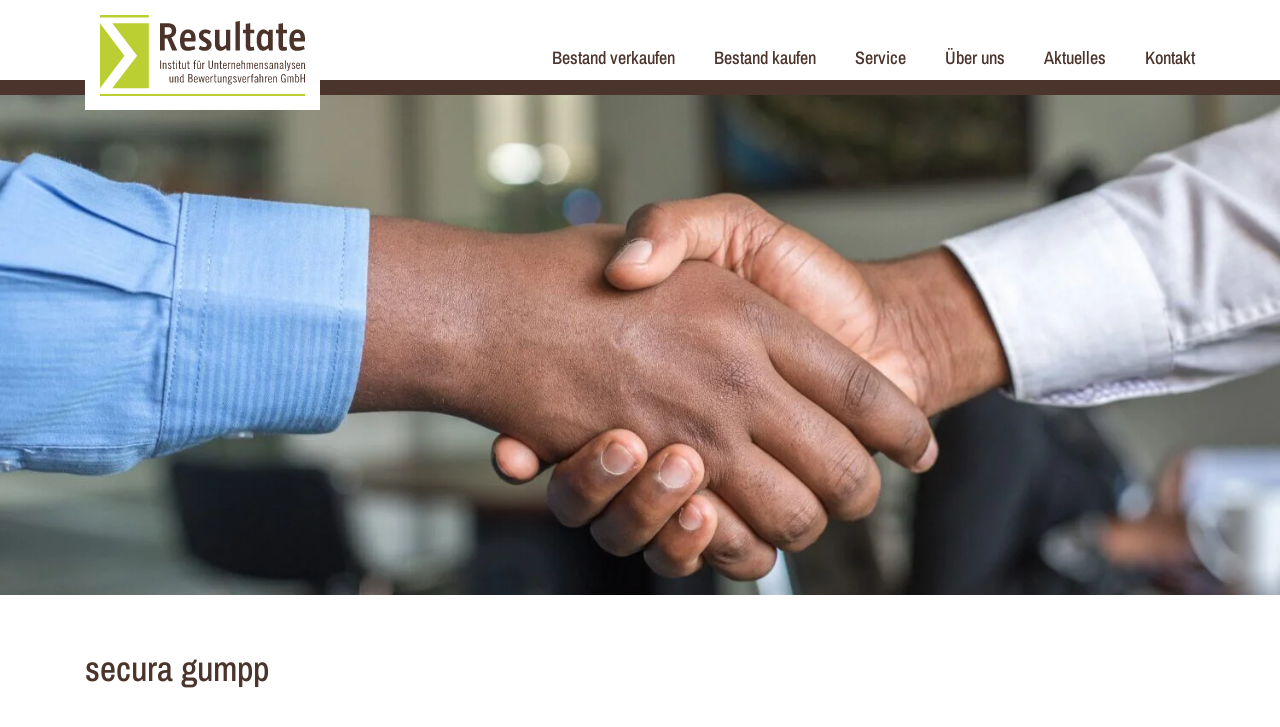

--- FILE ---
content_type: text/css; charset=utf-8
request_url: https://www.resultate-institut.de/wp-content/cache/min/1/wp-content/themes/resultate/css/icons/style.css?ver=1768457042
body_size: 1241
content:
@font-face{font-display:swap;font-family:'icomoon';src:url(../../../../../../../../themes/resultate/css/icons/fonts/icomoon.eot?rzaoct);src:url('../../../../../../../../themes/resultate/css/icons/fonts/icomoon.eot?rzaoct#iefix') format('embedded-opentype'),url(../../../../../../../../themes/resultate/css/icons/fonts/icomoon.ttf?rzaoct) format('truetype'),url(../../../../../../../../themes/resultate/css/icons/fonts/icomoon.woff?rzaoct) format('woff'),url('../../../../../../../../themes/resultate/css/icons/fonts/icomoon.svg?rzaoct#icomoon') format('svg');font-weight:400;font-style:normal}[class^="icon-"],[class*=" icon-"]{font-family:'icomoon'!important;speak:none;font-style:normal;font-weight:400;font-variant:normal;text-transform:none;line-height:1;-webkit-font-smoothing:antialiased;-moz-osx-font-smoothing:grayscale}.icon-google-plus3:before{content:"\eee6"}.icon-facebook3:before{content:"\eeea"}.icon-twitter3:before{content:"\eeef"}.icon-xing2:before{content:"\ef2f"}.icon-arrow-up:before{content:"\edb4"}.icon-arrow-right:before{content:"\edb8"}.icon-arrow-down:before{content:"\edbc"}.icon-arrow-left:before{content:"\edc0"}.icon-folder-download2:before{content:"\e9e3"}.icon-cube2:before{content:"\ec16"}.icon-phone22:before{content:"\ea1e"}.icon-location6:before{content:"\ea3d"}.icon-calendar2:before{content:"\ea60"}.icon-calendar3:before{content:"\ea61"}.icon-height:before{content:"\ecf7"}.icon-volume-high:before{content:"\ed8c"}.icon-arrow-right8:before{content:"\eddb"}.icon-xing:before{content:"\ef2e"}.icon-quill4:before{content:"\e91b"}.icon-media:before{content:"\e95b"}.icon-gamepad:before{content:"\e96b"}.icon-gamepad2:before{content:"\e96c"}.icon-gamepad3:before{content:"\e96d"}.icon-home5:before{content:"\e904"}.icon-headphones:before{content:"\e948"}.icon-mic5:before{content:"\e98f"}.icon-ticket:before{content:"\e9f9"}.icon-ticket2:before{content:"\e9fa"}.icon-coin-euro:before{content:"\ea0c"}.icon-calculator:before{content:"\ea17"}.icon-phone2:before{content:"\ea1d"}.icon-at-sign:before{content:"\ea2f"}.icon-envelop:before{content:"\ea30"}.icon-location:before{content:"\ea38"}.icon-location3:before{content:"\ea3a"}.icon-location5:before{content:"\ea3c"}.icon-printer2:before{content:"\ea65"}.icon-undo2:before{content:"\eabc"}.icon-redo2:before{content:"\eabd"}.icon-user3:before{content:"\eb05"}.icon-search:before{content:"\eb2d"}.icon-search2:before{content:"\eb30"}.icon-search3:before{content:"\eb33"}.icon-search6:before{content:"\eb38"}.icon-enlarge2:before{content:"\eb3b"}.icon-enlarge6:before{content:"\eb43"}.icon-cog2:before{content:"\eb5e"}.icon-trophy4:before{content:"\eba8"}.icon-rocket:before{content:"\ebda"}.icon-bus:before{content:"\ec0b"}.icon-glasses2:before{content:"\ec23"}.icon-menu3:before{content:"\ec6a"}.icon-menu7:before{content:"\ec6e"}.icon-sphere:before{content:"\ec8e"}.icon-earth2:before{content:"\ec94"}.icon-link2:before{content:"\ec98"}.icon-flag:before{content:"\eca1"}.icon-bookmark2:before{content:"\ecb4"}.icon-question6:before{content:"\ed55"}.icon-plus2:before{content:"\ed58"}.icon-minus2:before{content:"\ed59"}.icon-cross:before{content:"\ed69"}.icon-cross2:before{content:"\ed6a"}.icon-cross3:before{content:"\ed6b"}.icon-volume-medium:before{content:"\ed8d"}.icon-arrow-up4:before{content:"\edb7"}.icon-arrow-right4:before{content:"\edbb"}.icon-arrow-down4:before{content:"\edbf"}.icon-arrow-left4:before{content:"\edc3"}.icon-arrow-up5:before{content:"\edc4"}.icon-arrow-right5:before{content:"\edc5"}.icon-arrow-down5:before{content:"\edc6"}.icon-arrow-left5:before{content:"\edc7"}.icon-arrow-up15:before{content:"\ee30"}.icon-arrow-right15:before{content:"\ee31"}.icon-arrow-down15:before{content:"\ee32"}.icon-arrow-left15:before{content:"\ee33"}.icon-toggle-on:before{content:"\ee71"}.icon-toggle-off:before{content:"\ee72"}.icon-share3:before{content:"\eedd"}.icon-google-plus2:before{content:"\eee5"}.icon-facebook:before{content:"\eee8"}.icon-facebook2:before{content:"\eee9"}.icon-instagram:before{content:"\eeec"}.icon-twitter:before{content:"\eeed"}.icon-twitter2:before{content:"\eeee"}.icon-youtube:before{content:"\eef3"}.icon-linkedin:before{content:"\ef24"}.icon-binoculars:before{content:"\e905"}.icon-cancel-circle:before{content:"\e907"}.icon-cross4:before{content:"\e908"}.icon-share2:before{content:"\e906"}.icon-quill:before{content:"\e90d"}.icon-shield3:before{content:"\ec32"}.icon-video-camera:before{content:"\e962"}.icon-users5:before{content:"\eb0c"}.icon-user:before{content:"\e971"}.icon-music5:before{content:"\e94e"}.icon-bullhorn:before{content:"\e979"}.icon-connection:before{content:"\e97c"}.icon-mic:before{content:"\e989"}.icon-file-music:before{content:"\e928"}.icon-file-play:before{content:"\e929"}.icon-file-video:before{content:"\e92a"}.icon-bell:before{content:"\e951"}.icon-tv:before{content:"\e95c"}.icon-bubbles:before{content:"\e96e"}.icon-bubbles3:before{content:"\e96f"}.icon-equalizer2:before{content:"\e993"}.icon-stats-dots:before{content:"\e99b"}.icon-fire:before{content:"\ebe8"}.icon-baseline-phone:before{content:"\e921"}.icon-calendar-st:before{content:"\e920"}.icon-baseline-brightness_medium:before{content:"\e919"}.icon-baseline-brightness_low:before{content:"\e91a"}.icon-baseline-calendar_today-24px:before{content:"\e91c"}.icon-baseline-meeting_room-24px:before{content:"\e91d"}.icon-baseline-people-24px:before{content:"\e91e"}.icon-baseline-pin_drop-24px:before{content:"\e91f"}.icon-contact:before{content:"\e916"}.icon-download:before{content:"\e917"}.icon-product:before{content:"\e918"}.icon-menu-icon-new:before{content:"\e914"}.icon-cross_promo:before{content:"\e902"}.icon-menu_promo:before{content:"\e911"}.icon-menu_promo2:before{content:"\e900"}.icon-phone_promo:before{content:"\e901"}.icon-bvo-lupe:before{content:"\e90e"}.icon-bvo-mobile:before{content:"\e90f"}.icon-bvo-user:before{content:"\e910"}.icon-at:before{content:"\e90b"}.icon-cost:before{content:"\e90c"}.icon-newspaper:before{content:"\e912"}.icon-magazine:before{content:"\e913"}.icon-video .path1:before{content:"\e909";color:rgb(255,255,255)}.icon-video .path2:before{content:"\e90a";margin-left:-1em;color:rgb(0,0,0)}.icon-menu:before{content:"\e903"}

--- FILE ---
content_type: image/svg+xml
request_url: https://www.resultate-institut.de/wp-content/themes/resultate/img/logo.svg
body_size: 14224
content:
<?xml version="1.0" encoding="utf-8"?>
<!-- Generator: Adobe Illustrator 18.0.0, SVG Export Plug-In . SVG Version: 6.00 Build 0)  -->
<!DOCTYPE svg PUBLIC "-//W3C//DTD SVG 1.1//EN" "http://www.w3.org/Graphics/SVG/1.1/DTD/svg11.dtd">
<svg version="1.1" id="Ebene_1" xmlns="http://www.w3.org/2000/svg" xmlns:xlink="http://www.w3.org/1999/xlink" x="0px" y="0px"
	 viewBox="0 0 215 84.5" enable-background="new 0 0 215 84.5" xml:space="preserve">
<path fill="#4B332A" d="M65.9,49.6h0.9v0.7c0.4-0.4,1.1-0.8,1.5-0.8c0.9,0,1.4,0.5,1.4,1.7v4.8h-0.9v-4.7c0-0.7-0.2-1-0.7-1
	c-0.4,0-0.9,0.3-1.3,0.8v4.9h-0.9V49.6z"/>
<path fill="#4B332A" d="M74,51.2c-0.2-0.5-0.4-1-1.1-1c-0.4,0-0.7,0.3-0.7,0.8c0,1.3,2.8,1.4,2.8,3.3c0,1-0.8,1.8-1.8,1.8
	c-1.2,0-1.8-0.6-2.1-1.7l0.8-0.2c0.2,0.6,0.5,1.1,1.2,1.1c0.5,0,1-0.4,1-1c0-1.5-2.8-1.5-2.8-3.3c0-0.8,0.7-1.5,1.7-1.5
	c1,0,1.6,0.6,1.8,1.5L74,51.2z"/>
<path fill="#4B332A" d="M75.6,49.6h0.9v-2.1h0.9v2.1h1.2v0.7h-1.2v4.4c0,0.4,0.2,0.6,0.7,0.6c0.2,0,0.4-0.1,0.6-0.1v0.7
	C78.4,56,78.2,56,77.8,56c-0.9,0-1.3-0.4-1.3-1.4v-4.4h-0.9V49.6z"/>
<path fill="#4B332A" d="M79.9,47.1h0.9v1h-0.9V47.1z M79.9,49.6h0.9v6.3h-0.9V49.6z"/>
<path fill="#4B332A" d="M82,49.6h0.9v-2.1h0.9v2.1H85v0.7h-1.2v4.4c0,0.4,0.2,0.6,0.7,0.6c0.2,0,0.4-0.1,0.6-0.1v0.7
	C84.7,56,84.5,56,84.1,56c-0.9,0-1.3-0.4-1.3-1.4v-4.4H82V49.6z"/>
<path fill="#4B332A" d="M90,55.9h-0.9v-0.7c-0.4,0.4-1.1,0.8-1.5,0.8c-0.9,0-1.4-0.5-1.4-1.7v-4.8h0.9v4.7c0,0.7,0.2,1,0.7,1
	c0.4,0,0.8-0.3,1.3-0.8v-4.9H90V55.9z"/>
<path fill="#4B332A" d="M91.1,49.6H92v-2.1h0.9v2.1h1.2v0.7h-1.2v4.4c0,0.4,0.2,0.6,0.7,0.6c0.2,0,0.4-0.1,0.6-0.1v0.7
	C93.9,56,93.7,56,93.3,56c-0.9,0-1.3-0.4-1.3-1.4v-4.4h-0.9V49.6z"/>
<path fill="#4B332A" d="M97.7,49.6h1v-1.3c0-0.8,0.4-1.3,1.3-1.3c0.2,0,0.5,0,0.7,0.1v0.7c-0.2-0.1-0.3-0.1-0.5-0.1
	c-0.4,0-0.6,0.3-0.6,0.7v1.3h1.1v0.7h-1.1v5.6h-0.9v-5.6h-1V49.6z"/>
<path fill="#4B332A" d="M105.7,55.9h-0.9v-0.7c-0.4,0.4-1.1,0.8-1.5,0.8c-0.9,0-1.4-0.5-1.4-1.7v-4.8h0.9v4.7c0,0.7,0.2,1,0.7,1
	c0.4,0,0.8-0.3,1.3-0.8v-4.9h0.9V55.9z M102.5,47.5h0.8v1.2h-0.8V47.5z M104.2,47.5h0.8v1.2h-0.8V47.5z"/>
<path fill="#4B332A" d="M107.3,49.6h0.9v0.8h0c0.5-0.8,0.9-0.9,1.7-0.9v0.8c-0.7,0-1.2,0.2-1.7,1.1v4.5h-0.9V49.6z"/>
<path fill="#4B332A" d="M114.8,47.1v6.4c0,0.9,0.3,1.7,1.3,1.7c1.1,0,1.3-0.8,1.3-1.7v-6.4h1v6.5c0,1.4-0.7,2.4-2.3,2.4
	c-1.6,0-2.3-1-2.3-2.4v-6.5H114.8z"/>
<path fill="#4B332A" d="M120.2,49.6h0.9v0.7c0.4-0.4,1.1-0.8,1.5-0.8c0.9,0,1.4,0.5,1.4,1.7v4.8h-0.9v-4.7c0-0.7-0.2-1-0.7-1
	c-0.4,0-0.8,0.3-1.3,0.8v4.9h-0.9V49.6z"/>
<path fill="#4B332A" d="M125,49.6h0.9v-2.1h0.9v2.1h1.2v0.7h-1.2v4.4c0,0.4,0.2,0.6,0.7,0.6c0.2,0,0.4-0.1,0.6-0.1v0.7
	c-0.3,0.1-0.5,0.1-0.9,0.1c-0.9,0-1.3-0.4-1.3-1.4v-4.4H125V49.6z"/>
<path fill="#4B332A" d="M129.8,52.9v0.4c0,1.5,0.4,2.1,1.2,2.1c0.7,0,1-0.6,1.1-1.2l0.9,0.1c-0.1,0.9-0.9,1.8-2.1,1.8
	c-1.4,0-2-1-2-3.3c0-2.3,0.6-3.3,2-3.3c1.4,0,2,1.2,2,3v0.4H129.8z M132,52.2c0-1.4-0.3-2-1.1-2c-0.7,0-1.1,0.5-1.1,2H132z"/>
<path fill="#4B332A" d="M134.2,49.6h0.9v0.8h0c0.5-0.8,0.9-0.9,1.7-0.9v0.8c-0.7,0-1.2,0.2-1.7,1.1v4.5h-0.9V49.6z"/>
<path fill="#4B332A" d="M137.9,49.6h0.9v0.7c0.4-0.4,1.1-0.8,1.5-0.8c0.9,0,1.4,0.5,1.4,1.7v4.8h-0.9v-4.7c0-0.7-0.2-1-0.7-1
	c-0.4,0-0.8,0.3-1.3,0.8v4.9h-0.9V49.6z"/>
<path fill="#4B332A" d="M144,52.9v0.4c0,1.5,0.4,2.1,1.2,2.1c0.7,0,1-0.6,1.1-1.2l0.9,0.1c-0.1,0.9-0.9,1.8-2.1,1.8
	c-1.4,0-2-1-2-3.3c0-2.3,0.6-3.3,2-3.3c1.4,0,2,1.2,2,3v0.4H144z M146.2,52.2c0-1.4-0.3-2-1.1-2c-0.7,0-1.1,0.5-1.1,2H146.2z"/>
<path fill="#4B332A" d="M148.5,47.1h0.9v3.2c0.4-0.4,1-0.8,1.4-0.8c0.9,0,1.4,0.5,1.4,1.7v4.8h-0.9v-4.7c0-0.7-0.2-1-0.7-1
	c-0.4,0-0.8,0.3-1.3,0.8v4.9h-0.9V47.1z"/>
<path fill="#4B332A" d="M154,55.9v-6.3h0.8v0.7c0.4-0.4,0.9-0.8,1.5-0.8c0.5,0,1,0.3,1.2,0.8c0.4-0.4,0.9-0.8,1.5-0.8
	c0.9,0,1.3,0.6,1.3,1.5v5h-0.9V51c0-0.7-0.2-0.8-0.7-0.8c-0.6,0-0.9,0.4-1.2,0.7v5.1h-0.9V51c0-0.7-0.2-0.8-0.7-0.8
	c-0.6,0-0.9,0.4-1.1,0.7v5.1H154z"/>
<path fill="#4B332A" d="M162.7,52.9v0.4c0,1.5,0.4,2.1,1.2,2.1c0.7,0,1-0.6,1.1-1.2l0.9,0.1c-0.1,0.9-0.9,1.8-2.1,1.8
	c-1.4,0-2-1-2-3.3c0-2.3,0.6-3.3,2-3.3c1.4,0,2,1.2,2,3v0.4H162.7z M164.9,52.2c0-1.4-0.3-2-1.1-2c-0.7,0-1.1,0.5-1.1,2H164.9z"/>
<path fill="#4B332A" d="M167.2,49.6h0.9v0.7c0.4-0.4,1.1-0.8,1.5-0.8c0.9,0,1.4,0.5,1.4,1.7v4.8h-0.9v-4.7c0-0.7-0.2-1-0.7-1
	c-0.4,0-0.8,0.3-1.3,0.8v4.9h-0.9V49.6z"/>
<path fill="#4B332A" d="M175.3,51.2c-0.2-0.5-0.4-1-1.1-1c-0.4,0-0.7,0.3-0.7,0.8c0,1.3,2.8,1.4,2.8,3.3c0,1-0.8,1.8-1.8,1.8
	c-1.2,0-1.8-0.6-2.1-1.7l0.8-0.2c0.2,0.6,0.5,1.1,1.2,1.1c0.5,0,1-0.4,1-1c0-1.5-2.8-1.5-2.8-3.3c0-0.8,0.7-1.5,1.7-1.5
	c1,0,1.6,0.6,1.8,1.5L175.3,51.2z"/>
<path fill="#4B332A" d="M177.6,51.3c0.2-1,0.8-1.8,2-1.8c1.2,0,1.9,0.7,1.9,1.8v3.5c0,0.6,0.1,1,0.2,1.1h-0.9l-0.1-0.5
	c-0.4,0.3-1,0.7-1.4,0.7c-1,0-1.7-0.6-1.7-1.6c0-1.6,1.8-2.3,3.1-2.6v-0.5c0-0.7-0.4-1.1-1-1.1c-0.7,0-1,0.7-1.1,1.2L177.6,51.3z
	 M180.5,52.5c-0.8,0.2-2.2,0.8-2.2,1.8c0,0.6,0.3,1,0.9,1c0.5,0,0.9-0.3,1.3-0.7V52.5z"/>
<path fill="#4B332A" d="M183.1,49.6h0.9v0.7c0.4-0.4,1.1-0.8,1.5-0.8c0.9,0,1.4,0.5,1.4,1.7v4.8H186v-4.7c0-0.7-0.2-1-0.7-1
	c-0.4,0-0.8,0.3-1.3,0.8v4.9h-0.9V49.6z"/>
<path fill="#4B332A" d="M188.4,51.3c0.2-1,0.8-1.8,2-1.8c1.2,0,1.9,0.7,1.9,1.8v3.5c0,0.6,0.1,1,0.2,1.1h-0.9l-0.1-0.5
	c-0.4,0.3-1,0.7-1.4,0.7c-1,0-1.7-0.6-1.7-1.6c0-1.6,1.8-2.3,3.1-2.6v-0.5c0-0.7-0.4-1.1-0.9-1.1c-0.7,0-1,0.7-1.1,1.2L188.4,51.3z
	 M191.4,52.5c-0.8,0.2-2.2,0.8-2.2,1.8c0,0.6,0.3,1,0.9,1c0.5,0,0.9-0.3,1.3-0.7V52.5z"/>
<rect x="194" y="47.1" fill="#4B332A" width="0.9" height="8.8"/>
<path fill="#4B332A" d="M196.9,49.6l1.2,4.8h0l1-4.8h0.9l-1.5,6.2c-0.3,1.4-1,2.2-2.1,2.2h-0.5v-0.7h0.3c0.7,0,1.2-0.5,1.4-1.4
	l-1.7-6.3H196.9z"/>
<path fill="#4B332A" d="M203.8,51.2c-0.2-0.5-0.4-1-1.1-1c-0.4,0-0.7,0.3-0.7,0.8c0,1.3,2.8,1.4,2.8,3.3c0,1-0.8,1.8-1.8,1.8
	c-1.2,0-1.8-0.6-2.1-1.7l0.8-0.2c0.2,0.6,0.5,1.1,1.2,1.1c0.5,0,1-0.4,1-1c0-1.5-2.8-1.5-2.8-3.3c0-0.8,0.7-1.5,1.7-1.5
	c1,0,1.6,0.6,1.8,1.5L203.8,51.2z"/>
<path fill="#4B332A" d="M206.7,52.9v0.4c0,1.5,0.4,2.1,1.2,2.1c0.7,0,1-0.6,1.1-1.2l0.9,0.1c-0.1,0.9-0.9,1.8-2.1,1.8
	c-1.4,0-2-1-2-3.3c0-2.3,0.6-3.3,2-3.3c1.4,0,2,1.2,2,3v0.4H206.7z M208.9,52.2c0-1.4-0.3-2-1.1-2c-0.7,0-1.1,0.5-1.1,2H208.9z"/>
<path fill="#4B332A" d="M211.1,49.6h0.9v0.7c0.4-0.4,1.1-0.8,1.5-0.8c0.9,0,1.4,0.5,1.4,1.7v4.8H214v-4.7c0-0.7-0.2-1-0.7-1
	c-0.4,0-0.8,0.3-1.3,0.8v4.9h-0.9V49.6z"/>
<path fill="#4B332A" d="M76.8,70h-0.9v-0.7c-0.4,0.4-1.1,0.8-1.5,0.8c-0.9,0-1.4-0.5-1.4-1.6v-4.8h0.9v4.7c0,0.7,0.2,1,0.7,1
	c0.4,0,0.8-0.3,1.3-0.8v-4.9h0.9V70z"/>
<path fill="#4B332A" d="M78.5,63.7h0.9v0.7c0.4-0.4,1.1-0.8,1.5-0.8c0.9,0,1.4,0.5,1.4,1.7V70h-0.9v-4.7c0-0.7-0.2-1-0.7-1
	c-0.4,0-0.9,0.3-1.3,0.8V70h-0.9V63.7z"/>
<path fill="#4B332A" d="M87,69.4L87,69.4c-0.3,0.5-0.8,0.7-1.4,0.7c-1,0-1.9-0.8-1.9-3.3c0-2.4,0.9-3.3,1.9-3.3
	c0.5,0,0.9,0.3,1.2,0.6v-2.9h0.9v7.1c0,0.8,0.1,1.3,0.2,1.7H87L87,69.4z M86.8,64.9c-0.3-0.3-0.6-0.6-1-0.6c-0.8,0-1.2,0.6-1.2,2.6
	c0,1.9,0.5,2.6,1.2,2.6c0.3,0,0.7-0.2,1-0.6V64.9z"/>
<path fill="#4B332A" d="M92.5,61.2h2.4c1.4,0,2.2,0.9,2.2,2.2c0,0.9-0.4,1.7-1.4,1.9v0c1.1,0.3,1.6,1.1,1.6,2.2
	c0,1.6-0.9,2.4-2.9,2.4h-1.9V61.2z M93.5,65H94c1.4,0,2.1-0.4,2.1-1.6c0-1-0.5-1.4-1.6-1.4h-1V65z M93.5,69.2h1
	c1.2,0,1.8-0.5,1.8-1.6c0-1.2-0.5-1.8-1.8-1.8h-1V69.2z"/>
<path fill="#4B332A" d="M99.4,67v0.4c0,1.5,0.4,2.1,1.2,2.1c0.7,0,1-0.6,1.1-1.2l0.9,0.1c-0.1,1-0.9,1.8-2.1,1.8c-1.4,0-2-1-2-3.3
	c0-2.3,0.6-3.3,2-3.3c1.4,0,2,1.2,2,3V67H99.4z M101.6,66.3c0-1.4-0.3-2-1.1-2c-0.7,0-1.1,0.5-1.1,2H101.6z"/>
<polygon fill="#4B332A" points="104.1,63.7 105,68.3 105.1,68.3 106.1,63.7 107,63.7 108.1,68.3 108.1,68.3 109,63.7 109.8,63.7 
	108.5,70 107.7,70 106.6,65.1 106.5,65.1 105.4,70 104.6,70 103.3,63.7 "/>
<path fill="#4B332A" d="M111.5,67v0.4c0,1.5,0.4,2.1,1.2,2.1c0.7,0,1-0.6,1.1-1.2l0.9,0.1c-0.1,1-0.9,1.8-2.1,1.8c-1.4,0-2-1-2-3.3
	c0-2.3,0.6-3.3,2-3.3c1.4,0,2,1.2,2,3V67H111.5z M113.7,66.3c0-1.4-0.3-2-1.1-2c-0.7,0-1.1,0.5-1.1,2H113.7z"/>
<path fill="#4B332A" d="M115.9,63.7h0.9v0.8h0c0.5-0.8,0.9-0.9,1.7-0.9v0.8c-0.7,0-1.2,0.2-1.7,1.1V70h-0.9V63.7z"/>
<path fill="#4B332A" d="M119.2,63.7h0.9v-2.1h0.9v2.1h1.2v0.7H121v4.4c0,0.4,0.2,0.6,0.7,0.6c0.2,0,0.4-0.1,0.6-0.1V70
	c-0.3,0.1-0.5,0.1-0.9,0.1c-0.9,0-1.3-0.4-1.3-1.4v-4.4h-0.9V63.7z"/>
<path fill="#4B332A" d="M127.3,70h-0.9v-0.7c-0.4,0.4-1.1,0.8-1.5,0.8c-0.9,0-1.4-0.5-1.4-1.6v-4.8h0.9v4.7c0,0.7,0.2,1,0.7,1
	c0.4,0,0.8-0.3,1.3-0.8v-4.9h0.9V70z"/>
<path fill="#4B332A" d="M128.9,63.7h0.9v0.7c0.4-0.4,1.1-0.8,1.5-0.8c0.9,0,1.4,0.5,1.4,1.7V70h-0.9v-4.7c0-0.7-0.2-1-0.7-1
	c-0.4,0-0.8,0.3-1.3,0.8V70h-0.9V63.7z"/>
<path fill="#4B332A" d="M138.6,64.4c-0.1,0-0.2,0-0.3,0c-0.2,0-0.4,0.1-0.6,0.2c0.1,0.4,0.2,0.7,0.2,1.2c0,1.6-0.8,2.3-1.8,2.3
	c-0.2,0-0.4,0-0.6,0c-0.2,0-0.5,0.2-0.5,0.4c0,0.4,0.7,0.5,1.6,0.6c1,0.2,1.8,0.5,1.8,1.5c0,0.8-0.8,1.5-2.2,1.5
	c-1.5,0-2.3-0.5-2.3-1.4c0-0.6,0.4-1,1-1.3c-0.4-0.1-0.7-0.4-0.7-0.9c0-0.5,0.4-0.8,0.9-0.8c-0.5-0.4-0.8-1.2-0.8-1.8
	c0-1.5,0.8-2.4,1.9-2.4c0.4,0,1,0.2,1.2,0.6c0.2-0.3,0.6-0.6,1.1-0.6V64.4z M135.7,69.7c-0.5,0.2-0.9,0.5-0.9,0.9
	c0,0.5,0.5,0.9,1.4,0.9c1,0,1.4-0.4,1.4-0.9C137.7,69.9,136.5,69.9,135.7,69.7 M136.2,67.4c0.5,0,1-0.4,1-1.6c0-1.2-0.4-1.6-1-1.6
	c-0.5,0-1,0.4-1,1.6C135.2,67,135.6,67.4,136.2,67.4"/>
<path fill="#4B332A" d="M142.5,65.3c-0.2-0.5-0.4-1-1.1-1c-0.4,0-0.7,0.3-0.7,0.8c0,1.3,2.8,1.4,2.8,3.3c0,1-0.8,1.7-1.8,1.7
	c-1.2,0-1.8-0.6-2.1-1.7l0.8-0.2c0.2,0.6,0.5,1.1,1.2,1.1c0.5,0,0.9-0.4,0.9-1c0-1.5-2.8-1.5-2.8-3.3c0-0.8,0.7-1.5,1.7-1.5
	c1,0,1.6,0.6,1.8,1.5L142.5,65.3z"/>
<polygon fill="#4B332A" points="145.1,63.7 146.4,69.1 146.4,69.1 147.7,63.7 148.6,63.7 147,70 145.8,70 144.2,63.7 "/>
<path fill="#4B332A" d="M150.2,67v0.4c0,1.5,0.4,2.1,1.2,2.1c0.7,0,1-0.6,1.1-1.2l0.9,0.1c-0.1,1-0.9,1.8-2.1,1.8c-1.4,0-2-1-2-3.3
	c0-2.3,0.6-3.3,2-3.3c1.4,0,2,1.2,2,3V67H150.2z M152.4,66.3c0-1.4-0.3-2-1.1-2c-0.7,0-1.1,0.5-1.1,2H152.4z"/>
<path fill="#4B332A" d="M154.7,63.7h0.9v0.8h0c0.5-0.8,1-0.9,1.7-0.9v0.8c-0.7,0-1.2,0.2-1.7,1.1V70h-0.9V63.7z"/>
<path fill="#4B332A" d="M158,63.7h1v-1.3c0-0.8,0.4-1.3,1.3-1.3c0.2,0,0.5,0,0.7,0.1v0.7c-0.2-0.1-0.3-0.1-0.5-0.1
	c-0.4,0-0.6,0.3-0.6,0.7v1.3h1.1v0.7h-1.1V70H159v-5.6h-1V63.7z"/>
<path fill="#4B332A" d="M162,65.4c0.2-1,0.8-1.8,2-1.8c1.2,0,1.9,0.7,1.9,1.8v3.5c0,0.6,0.1,1,0.2,1.1h-1l-0.1-0.5
	c-0.4,0.3-1,0.7-1.4,0.7c-1,0-1.7-0.6-1.7-1.6c0-1.6,1.8-2.3,3.1-2.6v-0.5c0-0.7-0.4-1.1-0.9-1.1c-0.7,0-1,0.7-1.1,1.2L162,65.4z
	 M164.9,66.6c-0.8,0.2-2.2,0.8-2.2,1.8c0,0.6,0.3,1,0.9,1c0.5,0,0.9-0.3,1.3-0.7V66.6z"/>
<path fill="#4B332A" d="M167.5,61.2h0.9v3.2c0.4-0.4,1-0.8,1.4-0.8c0.9,0,1.4,0.5,1.4,1.7V70h-0.9v-4.7c0-0.7-0.2-1-0.7-1
	c-0.4,0-0.8,0.3-1.3,0.8V70h-0.9V61.2z"/>
<path fill="#4B332A" d="M173,63.7h0.9v0.8h0c0.5-0.8,0.9-0.9,1.7-0.9v0.8c-0.7,0-1.2,0.2-1.7,1.1V70H173V63.7z"/>
<path fill="#4B332A" d="M177.2,67v0.4c0,1.5,0.4,2.1,1.2,2.1c0.7,0,1-0.6,1.1-1.2l0.9,0.1c-0.1,1-0.9,1.8-2.1,1.8c-1.4,0-2-1-2-3.3
	c0-2.3,0.6-3.3,2-3.3c1.4,0,2,1.2,2,3V67H177.2z M179.4,66.3c0-1.4-0.3-2-1.1-2c-0.7,0-1.1,0.5-1.1,2H179.4z"/>
<path fill="#4B332A" d="M181.6,63.7h0.9v0.7c0.4-0.4,1.1-0.8,1.5-0.8c0.9,0,1.4,0.5,1.4,1.7V70h-0.9v-4.7c0-0.7-0.2-1-0.7-1
	c-0.4,0-0.8,0.3-1.3,0.8V70h-0.9V63.7z"/>
<path fill="#4B332A" d="M193.9,63.9c-0.1-1.1-0.4-2-1.4-2c-1.1,0-1.6,1-1.6,3.7c0,2.8,0.5,3.7,1.6,3.7c0.9,0,1.4-0.5,1.4-1.4v-1.2
	h-1.2v-0.8h2.2V70h-0.6l-0.1-0.7c-0.4,0.5-0.9,0.8-1.7,0.8c-1.6,0-2.6-1.2-2.6-4.5c0-3.3,1-4.5,2.6-4.5c1.7,0,2.3,1.4,2.4,2.8H193.9
	z"/>
<path fill="#4B332A" d="M196.6,70v-6.3h0.8v0.7c0.4-0.4,0.9-0.8,1.5-0.8c0.5,0,1,0.3,1.2,0.8c0.4-0.4,0.9-0.8,1.5-0.8
	c0.9,0,1.3,0.6,1.3,1.5v5h-0.9v-4.9c0-0.7-0.2-0.9-0.7-0.9c-0.6,0-0.9,0.4-1.2,0.7V70h-0.9v-4.9c0-0.7-0.2-0.9-0.7-0.9
	c-0.6,0-0.9,0.4-1.1,0.7V70H196.6z"/>
<path fill="#4B332A" d="M205.4,70h-0.7c0.1-0.4,0.2-0.9,0.2-1.7v-7.1h0.9v2.9c0.3-0.3,0.7-0.6,1.2-0.6c1,0,1.9,0.9,1.9,3.3
	c0,2.4-0.9,3.3-1.9,3.3c-0.6,0-1-0.3-1.4-0.7L205.4,70z M205.7,68.8c0.3,0.4,0.7,0.6,1,0.6c0.8,0,1.2-0.6,1.2-2.6
	c0-2-0.4-2.6-1.2-2.6c-0.4,0-0.7,0.3-1,0.6V68.8z"/>
<polygon fill="#4B332A" points="211.3,61.2 211.3,65 214,65 214,61.2 215,61.2 215,70 214,70 214,65.8 211.3,65.8 211.3,70 
	210.3,70 210.3,61.2 "/>
<rect x="0" fill="#BBCF33" width="51.2" height="2.6"/>
<rect y="81.9" fill="#BBCF33" width="215" height="2.6"/>
<path fill="#4B332A" d="M81,36.8h-5.3l-5.1-12.4h-2.8v12.4h-4.8V8.6c2.2,0,4.9-0.1,7.2-0.1c5.9,0,9.7,2,9.7,7.8c0,3.5-1.8,5.8-5,7
	L81,36.8z M67.9,20.5h1.9c4.1,0,5.4-1.5,5.4-4c0-2.2-0.5-3.9-4.7-3.9c-0.7,0-1.8,0-2.5,0V20.5z"/>
<path fill="#4B332A" d="M92.6,15c3.2,0,7.7,2,7.7,9.6c0,1.1,0,1.8-0.1,2.9H88.6c0,3.9,1.2,5.6,4.2,5.6c1.4,0,4-0.3,6.3-1l0.9,3.3
	c-2.9,1.2-5.3,1.8-7.9,1.8c-5.4,0-8.2-2.8-8.2-11C83.9,17.8,87.7,15,92.6,15 M88.6,23.8L88.6,23.8l7,0v-0.2c0-2.5-0.8-5-3.4-5
	C89.5,18.7,88.6,21.4,88.6,23.8"/>
<path fill="#4B332A" d="M109.6,37.2c-2,0-3.9-0.5-6.2-1.9l1.6-3.3c1.8,0.9,3.1,1.3,4.5,1.3c1.8,0,2.6-1.2,2.6-2.3
	c0-1-0.6-1.6-3.4-3.3c-3.6-2-5-3.8-5-6.4c0-3.8,2.7-6.3,6.9-6.3c1.9,0,3.5,0.5,5.8,1.8l-1.6,3.2c-1.6-0.8-2.8-1.2-4.2-1.2
	c-1.7,0-2.3,1-2.3,2.1c0,1,0.6,1.7,3.6,3.3c3.8,2.1,5.1,4,5.1,6.4C117,34.3,114.5,37.2,109.6,37.2"/>
<path fill="#4B332A" d="M128,33c1.4,0,2.7-0.8,4.1-2.2V15.3h4.6v21.5h-3.9l-0.5-2.4c-2.5,2.1-4.2,2.7-6.1,2.7
	c-3.6,0-5.6-2.8-5.6-6.9V15.3h4.6v12.5C125.4,31.6,126.2,33,128,33"/>
<polygon fill="#4B332A" points="146.7,6.3 146.7,36.8 142.1,36.8 142.1,7 "/>
<path fill="#4B332A" d="M152.9,31.7V19h-2.8v-3.6h2.8V9.2l4.6-0.7v6.7h4.3V19h-4.3v11.9c0,2.2,0.4,2.7,3.9,2l0.4,3.6
	c-1.7,0.5-3.2,0.7-4.2,0.7C155.1,37.2,152.9,36.1,152.9,31.7"/>
<path fill="#4B332A" d="M170.9,37.1c-4,0-6.6-4.1-6.6-10.9c0-7.1,3-11.3,7-11.3c1.6,0,3.2,0.8,5.4,2.7l0.5-2.3h3.9v21.5h-3.9
	l-0.5-2.4C174.3,36.4,172.8,37.1,170.9,37.1 M169,26.1c0,4.4,1.1,6.8,3.2,6.8c1.4,0,2.8-0.8,4.1-2.2v-9.5c-1.6-1.5-2.7-2.1-3.9-2.1
	C170.4,19.1,169,21.6,169,26.1"/>
<path fill="#4B332A" d="M187.3,31.7V19h-2.8v-3.6h2.8V9.2l4.6-0.7v6.7h4.3V19h-4.3v11.9c0,2.2,0.4,2.7,3.9,2l0.4,3.6
	c-1.7,0.5-3.2,0.7-4.2,0.7C189.4,37.2,187.3,36.1,187.3,31.7"/>
<path fill="#4B332A" d="M207.3,15c3.2,0,7.7,2,7.7,9.6c0,1.1,0,1.8-0.1,2.9h-11.6c0,3.9,1.2,5.6,4.2,5.6c1.4,0,4-0.3,6.3-1l0.9,3.3
	c-2.9,1.2-5.3,1.8-7.9,1.8c-5.4,0-8.2-2.8-8.2-11C198.6,17.8,202.5,15,207.3,15 M203.4,23.8L203.4,23.8l7,0v-0.2c0-2.5-0.8-5-3.4-5
	C204.3,18.7,203.4,21.4,203.4,23.8"/>
<polygon fill="#BBCF33" points="0,8.5 25.6,42.2 0,75.9 "/>
<polygon fill="#BBCF33" points="51.2,75.9 12.8,75.9 38.9,42.2 12.8,8.5 51.2,8.5 "/>
<rect x="63.1" y="47.1" fill="#4B332A" width="1" height="8.8"/>
</svg>
